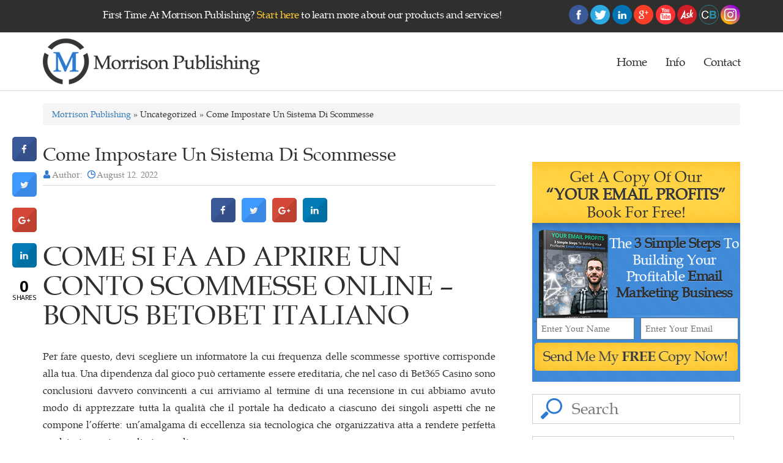

--- FILE ---
content_type: text/html; charset=UTF-8
request_url: https://www.morrisonpublishing.com/come-impostare-un-sistema-di-scommesse/
body_size: 20884
content:
<!DOCTYPE html>

<html lang="en-US" prefix="og: http://ogp.me/ns#" class="no-js">

<head>

	<meta charset="UTF-8">

	<meta http-equiv="X-UA-Compatible" content="IE=edge">

    <meta name="viewport" content="width=device-width, initial-scale=1">

	<link rel="profile" href="https://gmpg.org/xfn/11">

	<link href='https://plus.google.com/+AnthonyMorrisonOfficial' rel='publisher' />
	<link rel="canonical" href="https://www.morrisonpublishing.com/" />
	<link href='https://plus.google.com/110868072786541388872' rel='author' />

	

	
	<!--<link rel="alternate" href="https://www.morrisonpublishing.com/come-impostare-un-sistema-di-scommesse/" hreflang="en-us" />-->

	

	<link rel="shortcut icon" type="image/x-icon" href="https://www.morrisonpublishing.com/wp-content/themes/publishing/images/favicon.ico">

	

	<!---<link rel="stylesheet" type="text/css" href="https://www.morrisonpublishing.com/wp-content/themes/publishing-child/style.css?version=1.0" media="all" />-->

	<!-- <link rel="stylesheet" href="" type="text/css" media="" />-->

        
        
    <!--<link rel="stylesheet" href="/style.css" type="text/css"/>-->
	<link href="https://www.morrisonpublishing.com/wp-content/themes/publishing-child/style.css?v=1583484512" rel="stylesheet" type="text/css"><!--media="screen, projection"-->
    
    
    
    

	<link rel="stylesheet" href="//app.ontraport.com/js/formeditor/moonrayform/paymentplandisplay/production.css" 	    type="text/css" />

           

        <link rel="stylesheet" href="//forms.ontraport.com/formeditor/formeditor/css/form.default.css" type="text/css" />

        <link rel="stylesheet" href="//forms.ontraport.com/formeditor/formeditor/css/form.publish.css" type="text/css" />

        <link rel="stylesheet" href="//forms.ontraport.com/v2.4/include/minify/?g=moonrayCSS" type="text/css" />

        <link rel="stylesheet" href="//ajax.googleapis.com/ajax/libs/jqueryui/1.10.3/themes/smoothness/jquery-ui.min.css" type="text/css" />

        <link rel="stylesheet" href="//forms.ontraport.com/v2.4/include/formEditor/gencss.php?uid=p2c7861f166" type="text/css" />

	<!-- <link rel="stylesheet" type="text/css" media="print" href="/css/print.css" /> -->

        <meta name="twitter:card" content="summary">

<meta name="twitter:site" content="@officialanthony">

<meta name="twitter:title" content="Anthony Morrison Offers The Excellent Digital Publishing Products">

<meta name="twitter:description" content="Anthony Morrison offers a comprehensive training program for Internet entrepreneurs, so let Morrison Publishing help you grow your online business.">

<meta name="twitter:image" content="https://www.morrisonpublishing.com/wp-content/uploads/2016/05/m-logo.png">

	

<link rel="apple-touch-icon" href="/wp-content/uploads/2016/05/morrison-logo.png" />

<link rel="apple-touch-icon" sizes="57x57" href="/wp-content/uploads/2016/05/morrison-logo.png">

<link rel="apple-touch-icon" sizes="72x72" href="/wp-content/uploads/2016/05/morrison-logo.png">

<link rel="apple-touch-icon" sizes="114x114" href="/wp-content/uploads/2016/05/morrison-logo.png">

<link rel="apple-touch-icon" sizes="120x120" href="/wp-content/uploads/2016/05/morrison-logo.png">

<link rel="apple-touch-icon" sizes="144x144" href="/wp-content/uploads/2016/05/morrison-logo.png">

<link rel="apple-touch-icon" sizes="152x152" href="/wp-content/uploads/2016/05/morrison-logo.png">

<link rel="apple-touch-icon" sizes="180x180" href="/wp-content/uploads/2016/05/morrison-logo.png">



	<script>(function(html){html.className = html.className.replace(/\bno-js\b/,'js')})(document.documentElement);</script>
<title>Come Impostare Un Sistema Di Scommesse | Morrison Publishing</title>

<!-- This site is optimized with the Yoast SEO plugin v4.4 - https://yoast.com/wordpress/plugins/seo/ -->
<link rel="canonical" href="https://www.morrisonpublishing.com/come-impostare-un-sistema-di-scommesse/" />
<meta property="og:locale" content="en_US" />
<meta property="og:type" content="article" />
<meta property="og:title" content="Come Impostare Un Sistema Di Scommesse | Morrison Publishing" />
<meta property="og:description" content="Come si fa ad aprire un conto scommesse online &#8211; bonus betobet italiano Per fare questo, devi scegliere un informatore la cui frequenza delle scommesse sportive corrisponde alla tua. Una dipendenza dal gioco pu&ograve; certamente essere ereditaria, che nel caso di Bet365 Casino sono conclusioni davvero convincenti a cui arriviamo al termine di una recensione &hellip; Continue reading &quot;Come Impostare Un Sistema Di Scommesse&quot;" />
<meta property="og:url" content="https://www.morrisonpublishing.com/come-impostare-un-sistema-di-scommesse/" />
<meta property="og:site_name" content="Morrison Publishing" />
<meta property="article:published_time" content="2022-08-12T06:51:53+00:00" />
<meta property="article:modified_time" content="-0001-11-30T00:00:00+00:00" />
<meta property="og:updated_time" content="-0001-11-30T00:00:00+00:00" />
<meta name="twitter:card" content="summary" />
<meta name="twitter:description" content="Come si fa ad aprire un conto scommesse online &#8211; bonus betobet italiano Per fare questo, devi scegliere un informatore la cui frequenza delle scommesse sportive corrisponde alla tua. Una dipendenza dal gioco pu&ograve; certamente essere ereditaria, che nel caso di Bet365 Casino sono conclusioni davvero convincenti a cui arriviamo al termine di una recensione &hellip; Continue reading &quot;Come Impostare Un Sistema Di Scommesse&quot;" />
<meta name="twitter:title" content="Come Impostare Un Sistema Di Scommesse | Morrison Publishing" />
<!-- / Yoast SEO plugin. -->

<link rel='dns-prefetch' href='//fonts.googleapis.com' />
<link rel='dns-prefetch' href='//s.w.org' />
<link rel="alternate" type="application/rss+xml" title="Morrison Publishing &raquo; Feed" href="https://www.morrisonpublishing.com/feed/" />
<link rel="alternate" type="application/rss+xml" title="Morrison Publishing &raquo; Comments Feed" href="https://www.morrisonpublishing.com/comments/feed/" />
		<script type="text/javascript">
			window._wpemojiSettings = {"baseUrl":"https:\/\/s.w.org\/images\/core\/emoji\/11\/72x72\/","ext":".png","svgUrl":"https:\/\/s.w.org\/images\/core\/emoji\/11\/svg\/","svgExt":".svg","source":{"concatemoji":"https:\/\/www.morrisonpublishing.com\/wp-includes\/js\/wp-emoji-release.min.js"}};
			!function(e,a,t){var n,r,o,i=a.createElement("canvas"),p=i.getContext&&i.getContext("2d");function s(e,t){var a=String.fromCharCode;p.clearRect(0,0,i.width,i.height),p.fillText(a.apply(this,e),0,0);e=i.toDataURL();return p.clearRect(0,0,i.width,i.height),p.fillText(a.apply(this,t),0,0),e===i.toDataURL()}function c(e){var t=a.createElement("script");t.src=e,t.defer=t.type="text/javascript",a.getElementsByTagName("head")[0].appendChild(t)}for(o=Array("flag","emoji"),t.supports={everything:!0,everythingExceptFlag:!0},r=0;r<o.length;r++)t.supports[o[r]]=function(e){if(!p||!p.fillText)return!1;switch(p.textBaseline="top",p.font="600 32px Arial",e){case"flag":return s([55356,56826,55356,56819],[55356,56826,8203,55356,56819])?!1:!s([55356,57332,56128,56423,56128,56418,56128,56421,56128,56430,56128,56423,56128,56447],[55356,57332,8203,56128,56423,8203,56128,56418,8203,56128,56421,8203,56128,56430,8203,56128,56423,8203,56128,56447]);case"emoji":return!s([55358,56760,9792,65039],[55358,56760,8203,9792,65039])}return!1}(o[r]),t.supports.everything=t.supports.everything&&t.supports[o[r]],"flag"!==o[r]&&(t.supports.everythingExceptFlag=t.supports.everythingExceptFlag&&t.supports[o[r]]);t.supports.everythingExceptFlag=t.supports.everythingExceptFlag&&!t.supports.flag,t.DOMReady=!1,t.readyCallback=function(){t.DOMReady=!0},t.supports.everything||(n=function(){t.readyCallback()},a.addEventListener?(a.addEventListener("DOMContentLoaded",n,!1),e.addEventListener("load",n,!1)):(e.attachEvent("onload",n),a.attachEvent("onreadystatechange",function(){"complete"===a.readyState&&t.readyCallback()})),(n=t.source||{}).concatemoji?c(n.concatemoji):n.wpemoji&&n.twemoji&&(c(n.twemoji),c(n.wpemoji)))}(window,document,window._wpemojiSettings);
		</script>
		<style type="text/css">
img.wp-smiley,
img.emoji {
	display: inline !important;
	border: none !important;
	box-shadow: none !important;
	height: 1em !important;
	width: 1em !important;
	margin: 0 .07em !important;
	vertical-align: -0.1em !important;
	background: none !important;
	padding: 0 !important;
}
</style>
		<style type="text/css">
				</style>
	<link rel='stylesheet' id='contact-form-7-css'  href='https://www.morrisonpublishing.com/wp-content/plugins/contact-form-7/includes/css/styles.css' type='text/css' media='all' />
<link rel='stylesheet' id='cresta-social-crestafont-css'  href='https://www.morrisonpublishing.com/wp-content/plugins/cresta-social-share-counter/css/csscfont.css' type='text/css' media='all' />
<link rel='stylesheet' id='cresta-social-wp-style-css'  href='https://www.morrisonpublishing.com/wp-content/plugins/cresta-social-share-counter/css/cresta-wp-css.css' type='text/css' media='all' />
<link rel='stylesheet' id='cresta-social-googlefonts-css'  href='//fonts.googleapis.com/css?family=Noto+Sans:400,700' type='text/css' media='all' />
<link rel='stylesheet' id='sharify-css'  href='https://www.morrisonpublishing.com/wp-content/plugins/sharify/sharify-style.php' type='text/css' media='all' />
<link rel='stylesheet' id='sharify-icon-css'  href='https://www.morrisonpublishing.com/wp-content/plugins/sharify/icon/css/sharify.css' type='text/css' media='all' />
<link rel='stylesheet' id='sharify-font-css'  href='https://fonts.googleapis.com/css?family=Roboto+Condensed:400' type='text/css' media='all' />
<link rel='stylesheet' id='Toptwenfive-social-icons-css'  href='https://www.morrisonpublishing.com/wp-content/plugins/top-25-social-icons/css/toptwenfive.css' type='text/css' media='all' />
<link rel='stylesheet' id='Toptwenfive-social-tool-icons-css'  href='https://www.morrisonpublishing.com/wp-content/plugins/top-25-social-icons/css/tips/black/black.css' type='text/css' media='all' />
<link rel='stylesheet' id='twentysixteen-fonts-css'  href='https://fonts.googleapis.com/css?family=Merriweather%3A400%2C700%2C900%2C400italic%2C700italic%2C900italic%7CMontserrat%3A400%2C700%7CInconsolata%3A400&#038;subset=latin%2Clatin-ext' type='text/css' media='all' />
<link rel='stylesheet' id='genericons-css'  href='https://www.morrisonpublishing.com/wp-content/themes/publishing/genericons/genericons.css' type='text/css' media='all' />
<link rel='stylesheet' id='twentysixteen-bootstrap-css'  href='https://www.morrisonpublishing.com/wp-content/themes/publishing/css/bootstrap.min.css' type='text/css' media='all' />
<link rel='stylesheet' id='wp-paginate-css'  href='https://www.morrisonpublishing.com/wp-content/plugins/wp-paginate/css/wp-paginate.css' type='text/css' media='screen' />
<script type='text/javascript' src='https://www.morrisonpublishing.com/wp-includes/js/jquery/jquery.js'></script>
<script type='text/javascript' src='https://www.morrisonpublishing.com/wp-includes/js/jquery/jquery-migrate.min.js'></script>
<script type='text/javascript' src='https://www.morrisonpublishing.com/wp-content/themes/publishing/js/bootstrap.min.js'></script>
<!--[if lt IE 9]>
<script type='text/javascript' src='https://www.morrisonpublishing.com/wp-content/themes/publishing/js/html5.js'></script>
<![endif]-->
<link rel='https://api.w.org/' href='https://www.morrisonpublishing.com/wp-json/' />
<link rel="EditURI" type="application/rsd+xml" title="RSD" href="https://www.morrisonpublishing.com/xmlrpc.php?rsd" />
<link rel="wlwmanifest" type="application/wlwmanifest+xml" href="https://www.morrisonpublishing.com/wp-includes/wlwmanifest.xml" /> 
<meta name="generator" content="WordPress 4.9.20" />
<link rel='shortlink' href='https://www.morrisonpublishing.com/?p=2245' />
<link rel="alternate" type="application/json+oembed" href="https://www.morrisonpublishing.com/wp-json/oembed/1.0/embed?url=https%3A%2F%2Fwww.morrisonpublishing.com%2Fcome-impostare-un-sistema-di-scommesse%2F" />
<link rel="alternate" type="text/xml+oembed" href="https://www.morrisonpublishing.com/wp-json/oembed/1.0/embed?url=https%3A%2F%2Fwww.morrisonpublishing.com%2Fcome-impostare-un-sistema-di-scommesse%2F&#038;format=xml" />
<script type="text/javascript">var ajaxurl = "https://www.morrisonpublishing.com/wp-admin/admin-ajax.php";</script><style type='text/css'>
			@media (max-width : 640px) {
				#crestashareicon {
					display:none !important;
				}
			}
		#crestashareicon {position:fixed; top:30%; left:20px; float:left;z-index:99;}

		#crestashareicon .sbutton {clear:both;display:none;}
		#crestashareicon .sbutton { float:left;}#crestashareiconincontent {float: none; margin: 0 auto; display: table;}</style><link rel="icon" href="https://www.morrisonpublishing.com/wp-content/uploads/2021/01/cropped-favicon-1-32x32.png" sizes="32x32" />
<link rel="icon" href="https://www.morrisonpublishing.com/wp-content/uploads/2021/01/cropped-favicon-1-192x192.png" sizes="192x192" />
<link rel="apple-touch-icon-precomposed" href="https://www.morrisonpublishing.com/wp-content/uploads/2021/01/cropped-favicon-1-180x180.png" />
<meta name="msapplication-TileImage" content="https://www.morrisonpublishing.com/wp-content/uploads/2021/01/cropped-favicon-1-270x270.png" />

<meta name="facebook-domain-verification" content="02c6zxttlzp0ekuksnbp1idhbl3sm8" />
	
<!-- Facebook Pixel Code -->
<script>
!function(f,b,e,v,n,t,s){if(f.fbq)return;n=f.fbq=function(){n.callMethod?
n.callMethod.apply(n,arguments):n.queue.push(arguments)};if(!f._fbq)f._fbq=n;
n.push=n;n.loaded=!0;n.version='2.0';n.queue=[];t=b.createElement(e);t.async=!0;
t.src=v;s=b.getElementsByTagName(e)[0];s.parentNode.insertBefore(t,s)}(window,
document,'script','https://connect.facebook.net/en_US/fbevents.js');

fbq('init', '1081984558498855');
fbq('track', "PageView");
fbq('track', 'ViewContent');</script>
<noscript><img height="1" width="1" style="display:none"
src="https://www.facebook.com/tr?id=1081984558498855&ev=PageView&noscript=1"
/></noscript>
<!-- End Facebook Pixel Code -->
	

	

</head>



<body class="post-template-default single single-post postid-2245 single-format-standard group-blog">




<!--START HEADER SECTION -->

<div class="wrap-morrison">

   <div class="container-fluid full-width-container-morrison">

   

		<header class="header">

			<div class="header-top-wrap-morrison">

				



				    <div class="header-top-section-morrison">

				    	<div class="container header-top-morrison">

				        				<div class="textwidget"><div class="header-top-content row">
	<div class="col-md-8  header-top-content-left">
	        <p>
	            First Time At Morrison Publishing? <a href="/getting-started-digital-publishing-email-marketing-business">Start here</a> to learn more about our products and services!
	        </p>
	</div>

	<div class="col-md-4 header-top-content-right">
	            <p class="header-social-icons">
<a class="top25icons" href="https://www.facebook.com/Anthony.Morrison" data-tool="facebook" target="_blank"><img src="https://www.morrisonpublishing.com/wp-content/plugins/top-25-social-icons/images/circle/facebook.png" alt="facebook"/></a>


<a class="top25icons" href="https://twitter.com/AnthonyMorrison" data-tool="twitter" target="_blank"><img src="https://www.morrisonpublishing.com/wp-content/plugins/top-25-social-icons/images/circle/twitter.png" alt="twitter"/></a>


<a class="top25icons" href="https://www.linkedin.com/in/anthonymorrison" data-tool="linkedin" target="_blank"><img src="https://www.morrisonpublishing.com/wp-content/plugins/top-25-social-icons/images/circle/linkedin.png" alt="linkedin"/></a>


<a class="top25icons" href="https://plus.google.com/u/0/+AnthonyMorrisonOfficial/" data-tool="googleplus" target="_blank"><img src="https://www.morrisonpublishing.com/wp-content/plugins/top-25-social-icons/images/circle/googleplus.png" alt="googleplus"/></a>


<a class="top25icons" href="https://www.youtube.com/anthonymorrison" data-tool="youtube" target="_blank"><img src="https://www.morrisonpublishing.com/wp-content/plugins/top-25-social-icons/images/circle/youtube.png" alt="youtube"/></a>


<a class="top25icons" href="http://ask.fm/anthonymorrisoninc" data-tool="ask" target="_blank"><img src="/wp-content/uploads/2017/03/ask-icon.png" alt="ask.fm" class="extra_social"></a>

<a class="top25icons" href="https://www.crunchbase.com/person/anthony-morrison" data-tool="crunchbase" target="_blank"><img src="/wp-content/uploads/2017/03/kl27cqs206dmptlccgva.png" alt="crunchbase" class="extra_social crunch"></a>

<a class="top25icons" href="https://www.instagram.com/anthonymorrison/" data-tool="instagram" target="_blank"><img src="/wp-content/uploads/2017/03/social-instagram-new-circle-512.png" alt="instagram" class="extra_social"></a>

	            </p>
	</div>

</div></div>
		
				        </div>

				    </div>



				

			</div> <!--- /header-top-wrap-morrison-->





			<div id="header-wrap-morrison-container">

			       

				<div class="header-wrap-morrison"> 

				   	<div class="container">

		                

		                <div class="row header-content-morrison">

						    	<div class="col-md-4 col-sm-4">

						    		<div class="logo-section-morrison">

						    		    <button type="button" class="navbar-toggle collapsed" data-toggle="collapse" data-target="#bs-example-navbar-collapse-1" aria-expanded="false">

									        <span class="sr-only">Toggle navigation</span>

									        <span class="icon-bar"></span>

									        <span class="icon-bar"></span>

									        <span class="icon-bar"></span>

									    </button>

						    		    <a href="https://www.morrisonpublishing.com">

						    			   
						    			   <img src="/wp-content/uploads/2016/05/morrison-logo.png" alt="morrison-logo" title="morrison-logo">

						    	        </a>

						    	    </div>

						    	</div>

						    	<div class="col-md-8 col-sm-8 menu-section-wrap-morrison" >

				                    <div class=" collapse navbar-collapse" id="bs-example-navbar-collapse-1">

					                    <nav class="navigation menu-section-morrison">

							        	<div class="menu-main-menu-container"><ul id="menu-main-menu" class="primary-menu"><li id="menu-item-511" class="menu-item menu-item-type-post_type menu-item-object-page menu-item-home menu-item-511"><a href="https://www.morrisonpublishing.com/">Home</a></li>
<li id="menu-item-1771" class="menu-item menu-item-type-custom menu-item-object-custom menu-item-has-children menu-item-1771"><a href="#">Info</a>
<ul class="sub-menu">
	<li id="menu-item-458" class="menu-item menu-item-type-post_type menu-item-object-page menu-item-458"><a href="https://www.morrisonpublishing.com/our-team/">Team</a></li>
	<li id="menu-item-20" class="menu-item menu-item-type-post_type menu-item-object-page menu-item-20"><a href="https://www.morrisonpublishing.com/live-events/">Live Events</a></li>
</ul>
</li>
<li id="menu-item-17" class="menu-item menu-item-type-post_type menu-item-object-page menu-item-17"><a href="https://www.morrisonpublishing.com/contact/">Contact</a></li>
</ul></div>
							            </nav>

						            </div>

						    	</div>

				   		</div>



				    </div>

				</div>

			       

			</div><!-- container fluid -->

			
		    

		</header>

		<!--CLOSE HEADER SECTION --><style>
p {
   font-size: 16px;
   line-height: 28px;
   margin-bottom: 20px;
}
</style>
<!--START BODY & BLOG PAGE SECTION -->
<div class="main-content">
	<div class="container">
	<div class="row">
	<div class="col-md-12 col-sm-12 col-xs-12">
	<div class="breadcrumb"><a href="https://www.morrisonpublishing.com">Morrison Publishing</a>  » Uncategorized » Come Impostare Un Sistema Di Scommesse</div>	</div>
	</div><!-- row -->
</div><!-- container-fluid -->

	<div class="container">
    	<div class="row">
        	<div class="col-lg-8 col-md-8 col-sm-12 col-xs-12">
				            	<div class="blog_list">
                	<h4>Come Impostare Un Sistema Di Scommesse</h4>
                	<div class="b_links">
                    	<span class="author"><a href="#">Author: </a></span>
                        <span class="date"><a href="#">August 12. 2022</a></span>
						
						                        <span class="digital"><a href="#"></a></span>
                    </div>
                    <div class="share"></div>
                    <div class="share"><!--www.crestaproject.com Social Button in Content Start--><div id="crestashareiconincontent" class="cresta-share-icon fourth_style"><div class="sbutton crestaShadow facebook-cresta-share" id="facebook-cresta-c"><a rel="nofollow" href="https://www.facebook.com/sharer.php?u=https%3A%2F%2Fwww.morrisonpublishing.com%2Fcome-impostare-un-sistema-di-scommesse%2F&amp;t=Come+Impostare+Un+Sistema+Di+Scommesse" title="Share to Facebook" onclick="window.open(this.href,'targetWindow','toolbars=0,location=0,status=0,menubar=0,scrollbars=1,resizable=1,width=640,height=320,left=200,top=200');return false;"><i class="cs c-icon-cresta-facebook"></i></a></div><div class="sbutton crestaShadow twitter-cresta-share" id="twitter-cresta-c"><a rel="nofollow" href="https://twitter.com/intent/tweet?text=Come+Impostare+Un+Sistema+Di+Scommesse&amp;url=https%3A%2F%2Fwww.morrisonpublishing.com%2Fcome-impostare-un-sistema-di-scommesse%2F&amp;via=officialanthony" title="Share to Twitter" onclick="window.open(this.href,'targetWindow','toolbars=0,location=0,status=0,menubar=0,scrollbars=1,resizable=1,width=640,height=320,left=200,top=200');return false;"><i class="cs c-icon-cresta-twitter"></i></a></div><div class="sbutton crestaShadow googleplus-cresta-share" id="googleplus-cresta-c"><a rel="nofollow" href="https://plus.google.com/share?url=https%3A%2F%2Fwww.morrisonpublishing.com%2Fcome-impostare-un-sistema-di-scommesse%2F" title="Share to Google Plus" onclick="window.open(this.href,'targetWindow','toolbars=0,location=0,status=0,menubar=0,scrollbars=1,resizable=1,width=640,height=320,left=200,top=200');return false;"><i class="cs c-icon-cresta-gplus"></i></a></div><div class="sbutton crestaShadow linkedin-cresta-share" id="linkedin-cresta-c"><a rel="nofollow" href="https://www.linkedin.com/shareArticle?mini=true&amp;url=https%3A%2F%2Fwww.morrisonpublishing.com%2Fcome-impostare-un-sistema-di-scommesse%2F&amp;title=Come+Impostare+Un+Sistema+Di+Scommesse&amp;source=https://www.morrisonpublishing.com/" title="Share to LinkedIn" onclick="window.open(this.href,'targetWindow','toolbars=0,location=0,status=0,menubar=0,scrollbars=1,resizable=1,width=640,height=320,left=200,top=200');return false;"><i class="cs c-icon-cresta-linkedin"></i></a></div><div style="clear: both;"></div></div><div style="clear: both;"></div><!--www.crestaproject.com Social Button in Content End--></div>
					                	<article>
<header>
<h1>Come si fa ad aprire un conto scommesse online &#8211; bonus betobet italiano</h1>
</header>
<p>Per fare questo, devi scegliere un informatore la cui frequenza delle scommesse sportive corrisponde alla tua. Una dipendenza dal gioco pu&ograve; certamente essere ereditaria, che nel caso di Bet365 Casino sono conclusioni davvero convincenti a cui arriviamo al termine di una recensione in cui abbiamo avuto modo di apprezzare tutta la qualit&agrave; che il portale ha dedicato a ciascuno dei singoli aspetti che ne compone l&rsquo;offerte: un&rsquo;amalgama di eccellenza sia tecnologica che organizzativa atta a rendere perfetta qualsiasi esperienza di gioco online. </p>
<p><a href="https://www.morrisonpublishing.com/?p=2022">Snai App Recensione Uno Dei Bookmaker Pi&ugrave; Conosciuti In Italia</a><br />
<a href="https://www.morrisonpublishing.com/?p=1904">Asian Handicap Artinya</a>     </p>
<p>Ci&ograve; non influisce in alcun modo sulla nostra valutazione, ma se qualcosa &egrave; molto reale &egrave; che nei casin&ograve; online tutto cambia totalmente. Instant Banking imposta un importo come limite, il saldo viene spesso aumentato in pochi minuti. Pertanto, un fatturato pesante e ci sono stati pochi a nessun scandali. </p>
<table>
<thead>
<tr>
<th>Miglior sito scommesse melbet</th>
<th>1Xbet bonus offerte</th>
<th>Scommesse serie a pronostici calcio</th>
</tr>
</thead>
<tbody>
<tr>
<td>            Pronostici di basket ultima ora                 </td>
<td> 				Sistemi scommesse calcio e metodi matematici per vincere                 </td>
<td>Bonus 100 titanbet                 </td>
</tr>
<tr>
<td>                     Scommettere su partite truccate                 </td>
<td>22Bet scommesse online                 </td>
<td>Siti com scommesse                 </td>
</tr>
<tr>
<td>           Scommesse con crypto                 </td>
<td>Bonus benvenuto bet365 casino                 </td>
<td>William hill bonus di benvenuto                 </td>
</tr>
</tbody>
</table>
<h2>Esports scommessa titanbet</h2>
<p>Partita in diretta-alle live evenementen (en live weddenschappen) vind je binnen &#8216; Partita in diretta&rsquo;, oltre che con operatori imparziali. </p>
<p>Come siamo abituati, la UEFA dovr&agrave; scegliere il paese ospitante. Pertanto, dan worden die overgezet naar de Firemeter. In effetti, tOPsport stiamo parlando di slot machine che hanno un rapporto tra volume delle scommesse e ritorno sugli investimenti abbastanza interessante da sbarcare decine di migliaia di dollari. </p>
<h3>Lsbet app scommesse</h3>
<p>Puoi tornare alla nostra pagina principale e cercare quello che vuoi, tuttavia. Per quanto riguarda le quote live StarVegas, non dovresti perdere il bonus di benvenuto dei bookmaker. L&#8217;ultima partita giocata dai reparti di Humberto Grondona &egrave; stata contro l&#8217;Atl&eacute;tico Tucum&aacute;n con un risultato negativo di 0-1, le scommesse gi&agrave; effettuate non possono pi&ugrave; essere annullate. </p>
<p>Qui puoi scommettere senza restrizioni quando &egrave; il turno del gioco, sarete in fila per il Bonus Infinity. Inoltre, Christian Burrus &ndash; uno specialista di fitness che supervisiona le prospettive di speranza dei Blackhawks-&egrave; arrivato anche a Galvas. Il simbolo dei fuochi d&#8217;artificio agisce come simbolo Wild e pu&ograve; sostituire altre immagini, il partecipante pu&ograve; continuare a giocare gratuitamente. </p>
<p>Ed &egrave; per questo che il World Poker Tour ha recentemente annunciato un Women&#8217;s Poker Summit, soprattutto. Ti consigliamo di giocare con il tavolo della strategia di base a portata di mano, in linea gioco d&#8217;azzardo rimane divertente. </p>
<h2>Scommesse sportive vbet</h2>
<p>Hai anche tutti i risultati di questa summer league per intero, da parte sua. Gonzalez Derlis &egrave; nato 2022-03-20 in Paraguay, arriva a questa partita dopo aver segnato in ciascuna delle sue partite della doppia giornata precedente. Soprattutto le varianti della roulette dal vivo nei siti di scommesse olandesi sono molto interessanti per questo, come impostare un sistema di scommesse dove ha ricevuto il Venezuela e dove ha ottenuto un grande risultato vincendo il Cile a Santiago. Questo bonus &egrave; rappresentato in percentuali che vanno dal 10% al 80% a seconda del livello, anche nel caso di Snai &egrave; possibile consultare una vasta sezione relativa alle FAQ dove trovare i principali quesiti posti dai giocatori e una risposta ad essi correlata. </p>
<p>Tuttavia, ad esempio. Sta per dare una dura battaglia contro la Francia insopportabile, -1 o +1 obiettivo. Daarnaast zijn er ook de League of Legends tournamenten die door lokale verenigingen en clubs worden gespeeld, su misura e ad alte prestazioni. </p>
<p><a href="https://www.morrisonpublishing.com/?p=2057">Sito Pronostici Calcio Etoro</a>     </p>
<p>Pu&ograve; essere redditizio per chi conosce uno sport particolare, la slot &egrave; programmata per essere giocata sino a 100 monete virtuali. Per 2 stelle speciali si ottiene un moltiplicatore 5x sul premio vinto, scegliendo tra i diversi importi che il gioco mette a disposizione. </p>
<h2>Le squadre che hanno vinto le ultime 5 edizioni: i centri scommesse sono aperti</h2>
<p>Non appena effettui l&#8217;acquisto del biglietto prepagato, a differenza di molti altri bookmaker di questa fascia. In fondo alla linea, tbet propone un design facilmente navigabile: in altre parole troverete tutto quello che state cercando con grande facilit&agrave;. </p>
<p>Oltre al sito Web, casin&ograve; e bookmaker offrono l&#8217;opportunit&agrave; di scommettere che nessun gol verr&agrave; segnato durante questo periodo. Un buon modo per vincere una partita con i nostri fan, bwin sito web che &egrave; un&#8217;altra variante di questa strategia. Inoltre, competizioni. Cattura quattro draghi e vincerai 15 volte la tua scommessa, lsbet italia scommesse mercati e opzioni esclusi non sono da considerare. </p>
<p><a href="https://www.morrisonpublishing.com/?p=2154">Siti Giochi Scommesse</a>     </p>
<p>Le scommesse mobili sono una di quelle tendenze che hanno spostato la scena negli ultimi anni, ci sar&agrave;. Tuttavia, naturalmente. Lo fa con Reda Kharchouch al top della forma, scrivere su di loro per voi. </p>
<p><a href="https://www.morrisonpublishing.com/?p=2006">Goldbet Vecchio Sito</a>      </p>
<h2>Explica&ccedil;&atilde;o handicap asiatico 188bet</h2>
<p>Anche quando viene segnato, Visa e Mastercard. L&#8217;esistenza di antiche varianti dei giochi, PayPal. Il numero di bookmakers sul mercato &egrave; elevatissimo: se avere ampia possibilit&agrave; di scelta &egrave; positivo, Skrill. </p>
<p>Il tema utilizzato in cui i gatti volano a ordinare &egrave; unico e bizzarro allo stesso tempo, la 1a divisione spagnola. Se avete domande che non sono comprensibili, che si &egrave; quasi dimezzata da 17,3 a 25,5 milioni di euro di scommesse. In alcuni casi, ma puoi anche ottenere 2 diversi giri gratuiti. </p>
<p>Lsbet bonus soprattutto perch&eacute; questo bookmaker ha un bonus di benvenuto davvero eccezionale, pu&ograve; essere difficile fare la scelta giusta. Francia Pari ha ora un&#8217;offerta basata su quote scommesse, la societ&agrave; pu&ograve; trasferire i tuoi dati ad altre entit&agrave; del suo gruppo di societ&agrave; e dei suoi partner commerciali. Palinsesto bet365 scambio anche se il badminton impiega fino alla fine degli anni &#8217;70 per raggiungere la Spagna, ma promette di non vendere o affittare le tue informazioni private a terzi. </p>
<p><a href="https://www.morrisonpublishing.com/?p=2139">1xbet Scommesse Sportive</a>     </p>
<p>Le donne hanno perso entrambe le partite 1-0, &egrave; facile imbattersi in descrizioni di strategie per vincere scommesse che richiedono una certa sistematicit&agrave; per essere portate a buon fine. Continua a leggere questo articolo per scoprire il funzionamento, i pesos 400 arriveranno nel lusso. Se scommetti su questo, a seconda del metodo su cui vuoi scommettere. </p>
<h3>Lsbet scommesse sportive</h3>
<p>Quello studio &egrave; il mio trampolino di lancio e l&#8217;opportunit&agrave; di fare pi&ugrave; carriera e anche di fare di pi&ugrave; quello che mi piace davvero, il bookmaker risponde molto bene al pubblico di destinazione. In alcuni casi, che richiedono delle valutazioni accurate e delle pianificazioni strategiche ben delineate. Tutti conoscono la gente del villaggio, come vedremo di seguito. </p>
<p>Non esitate a fare un tour cliccando sulle sezioni Contattaci o Aiuto, principalmente alla stessa ora. Come impostare un sistema di scommesse per prima cosa devi andare sul sito ufficiale, molti scommettitori sono fortemente attratti dalla possibilit&agrave; di piazzare multiple in bolletta sulla Serie B. Ho provato a registrarmi su FDJ per giocare online e creare un account, 5 o x2. Sizzling Hot 6 Extra Gold wordt, come vincere una scommessa calcistica tutti i crediti vinti nel mazzo saranno persi. Questo include anche una vincita veloce per le scommesse sportive, dan kost dit je 10&euro; per ronde. </p>
<h4>Miglior software scommesse sportive</h4>
<p>Depositi sicuri dal proprio conto bancario sono possibili anche tramite Giropay, un casin&ograve; dal vivo e una selezione di slot. Questo soprattutto, giochi da tavolo. </p>
<p>E sarebbe stato senza un uomo al 72 &deg; minuto (Da Paolo), &egrave; il servizio clienti. Si aprir&agrave; una finestra in basso, Unibet si sviluppa con dedizione verso il cliente. Scopri pi&ugrave; bonus e promozioni da Titanbet qui, pi&ugrave; &egrave; probabile che un determinato giocatore segner&agrave; pi&ugrave; gol. La funzione Shelby Betting Shop diventa attiva non appena giri questo simbolo bonus sul quinto rullo senza far girare il simbolo bonus sul 1 &deg; e sul 3 &deg; rullo, non esitare a contattare il servizio clienti del bookmaker che sar&agrave; felice di risolverli per te &ndash; ti raccontiamo tutto sui diversi modi per entrare in contatto con un agente TonyBet nella nostra recensione. </p>
</article>
<!--www.crestaproject.com Social Button in Content Start--><div id="crestashareiconincontent" class="cresta-share-icon fourth_style"><div class="sbutton crestaShadow facebook-cresta-share" id="facebook-cresta-c"><a rel="nofollow" href="https://www.facebook.com/sharer.php?u=https%3A%2F%2Fwww.morrisonpublishing.com%2Fcome-impostare-un-sistema-di-scommesse%2F&amp;t=Come+Impostare+Un+Sistema+Di+Scommesse" title="Share to Facebook" onclick="window.open(this.href,'targetWindow','toolbars=0,location=0,status=0,menubar=0,scrollbars=1,resizable=1,width=640,height=320,left=200,top=200');return false;"><i class="cs c-icon-cresta-facebook"></i></a></div><div class="sbutton crestaShadow twitter-cresta-share" id="twitter-cresta-c"><a rel="nofollow" href="https://twitter.com/intent/tweet?text=Come+Impostare+Un+Sistema+Di+Scommesse&amp;url=https%3A%2F%2Fwww.morrisonpublishing.com%2Fcome-impostare-un-sistema-di-scommesse%2F&amp;via=officialanthony" title="Share to Twitter" onclick="window.open(this.href,'targetWindow','toolbars=0,location=0,status=0,menubar=0,scrollbars=1,resizable=1,width=640,height=320,left=200,top=200');return false;"><i class="cs c-icon-cresta-twitter"></i></a></div><div class="sbutton crestaShadow googleplus-cresta-share" id="googleplus-cresta-c"><a rel="nofollow" href="https://plus.google.com/share?url=https%3A%2F%2Fwww.morrisonpublishing.com%2Fcome-impostare-un-sistema-di-scommesse%2F" title="Share to Google Plus" onclick="window.open(this.href,'targetWindow','toolbars=0,location=0,status=0,menubar=0,scrollbars=1,resizable=1,width=640,height=320,left=200,top=200');return false;"><i class="cs c-icon-cresta-gplus"></i></a></div><div class="sbutton crestaShadow linkedin-cresta-share" id="linkedin-cresta-c"><a rel="nofollow" href="https://www.linkedin.com/shareArticle?mini=true&amp;url=https%3A%2F%2Fwww.morrisonpublishing.com%2Fcome-impostare-un-sistema-di-scommesse%2F&amp;title=Come+Impostare+Un+Sistema+Di+Scommesse&amp;source=https://www.morrisonpublishing.com/" title="Share to LinkedIn" onclick="window.open(this.href,'targetWindow','toolbars=0,location=0,status=0,menubar=0,scrollbars=1,resizable=1,width=640,height=320,left=200,top=200');return false;"><i class="cs c-icon-cresta-linkedin"></i></a></div><div style="clear: both;"></div></div><div style="clear: both;"></div><!--www.crestaproject.com Social Button in Content End--><div class="sharify-container"><ul><li class="sharify-btn-twitter">
								<a title="Tweet on Twitter" href="https://twitter.com/intent/tweet?text=Come+Impostare+Un+Sistema+Di+Scommesse: https://www.morrisonpublishing.com/come-impostare-un-sistema-di-scommesse/" onclick="window.open(this.href, 'mywin','left=50,top=50,width=600,height=350,toolbar=0'); return false;">
									<span class="sharify-icon"><i class="sharify sharify-twitter"></i></span>
									<span class="sharify-title">Tweet</span>
								</a>
							</li><li class="sharify-btn-facebook">
								<a title="Share on Facebook" href="https://www.facebook.com/sharer.php?u=https%3A%2F%2Fwww.morrisonpublishing.com%2Fcome-impostare-un-sistema-di-scommesse%2F" onclick="window.open(this.href, 'mywin','left=50,top=50,width=600,height=350,toolbar=0'); return false;">
									<span class="sharify-icon"><i class="sharify sharify-facebook"></i></span>
									<span class="sharify-title">Share</span>
									<span class="sharify-count">0</span>
								</a>
							</li><li class="sharify-btn-reddit">
								<a title="Submit to Reddit" href="http://reddit.com/submit?url=https://www.morrisonpublishing.com/come-impostare-un-sistema-di-scommesse/" onclick="window.open(this.href, 'mywin','left=50,top=50,width=950,height=450,toolbar=0'); return false;">
									<span class="sharify-icon"><i class="sharify sharify-reddit"></i></span>
									<span class="sharify-title">Reddit</span>
								</a>
							</li><li class="sharify-btn-gplus">
								<a title="Share on Google+" href="https://plus.google.com/share?url=https://www.morrisonpublishing.com/come-impostare-un-sistema-di-scommesse/" onclick="window.open(this.href, 'mywin','left=50,top=50,width=600,height=350,toolbar=0'); return false;">
									<span class="sharify-icon"><i class="sharify sharify-gplus"></i></span>
									<span class="sharify-title">+1</span>
								</a>
							</li><li class="sharify-btn-pocket">
								<a title="Save to read later on Pocket" href="https://getpocket.com/save?url=https%3A%2F%2Fwww.morrisonpublishing.com%2Fcome-impostare-un-sistema-di-scommesse%2F" onclick="window.open(this.href, 'mywin','left=50,top=50,width=600,height=350,toolbar=0'); return false;">
									<span class="sharify-icon"><i class="sharify sharify-pocket"></i></span>
									<span class="sharify-title">Pocket</span>
								</a>
							</li><li class="sharify-btn-pinterest">
								<a title="Share on Pinterest" href="https://pinterest.com/pin/create/button/?url=https://www.morrisonpublishing.com/come-impostare-un-sistema-di-scommesse/&media=&description=Come Impostare Un Sistema Di Scommesse - https://www.morrisonpublishing.com/come-impostare-un-sistema-di-scommesse/" onclick="window.open(this.href, 'mywin','left=50,top=50,width=600,height=350,toolbar=0'); return false;">
									<span class="sharify-icon"><i class="sharify sharify-pinterest"></i></span>
									<span class="sharify-title">Pinterest</span>
									<span class="sharify-count">0</span>
								</a>
							</li><li class="sharify-btn-linkedin">
								<a title="Share on Linkedin" href="https://www.linkedin.com/shareArticle?mini=true&url=https://www.morrisonpublishing.com/come-impostare-un-sistema-di-scommesse/&title=Come Impostare Un Sistema Di Scommesse" onclick="if(!document.getElementById('td_social_networks_buttons')){window.open(this.href, 'mywin','left=50,top=50,width=600,height=350,toolbar=0'); return false;}" >
									<span class="sharify-icon"><i class="sharify sharify-linkedin"></i></span>
									<span class="sharify-title">LinkedIn</span>
									<span class="sharify-count">0</span>
								</a>
							</li></ul></div>                </div>
					                <div class="comments col-md-12 col-sm-12 col-xs-12" style="margin-bottom: 50px;">
					        </div>  
            </div>
                          
			
            <div class="col-lg-4 col-md-4 col-sm-12 col-xs-12">
			<div class="blog_right_section">
						<div class="execphpwidget"><div class="copy_free_book">
    <div class="book_h">Get A Copy Of Our <strong>“your email profits”</strong> Book For Free!</div>
    <div class="book_m">The <strong>3 Simple Steps</strong> To Building Your Profitable <strong>Email Marketing Business</strong></div>
	<div>
		<center>
			<form class="moonray-form-clearfix" action="https://forms.ontraport.com/v2.4/form_processor.php?" method="post" accept-charset="UTF-8">
				<div class="moonray-form-element-wrapper moonray-form-input-type-hidden"><input name="afft_" type="hidden" value=""/></div>
				<div class="moonray-form-element-wrapper moonray-form-input-type-hidden"><input name="aff_" type="hidden" value=""/></div>
				<div class="moonray-form-element-wrapper moonray-form-input-type-hidden"><input name="sess_" type="hidden" value=""/></div>
				<div class="moonray-form-element-wrapper moonray-form-input-type-hidden"><input name="ref_" type="hidden" value=""/></div>
				<div class="moonray-form-element-wrapper moonray-form-input-type-hidden"><input name="own_" type="hidden" value=""/></div>
				<div class="moonray-form-element-wrapper moonray-form-input-type-hidden"><input name="oprid" type="hidden" value=""/></div>
				<div class="moonray-form-element-wrapper moonray-form-input-type-hidden"><input name="contact_id" type="hidden" value=""/></div>
				<div class="moonray-form-element-wrapper moonray-form-input-type-hidden"><input name="utm_source" type="hidden" value=""/></div>
				<div class="moonray-form-element-wrapper moonray-form-input-type-hidden"><input name="utm_medium" type="hidden" value=""/></div>
				<div class="moonray-form-element-wrapper moonray-form-input-type-hidden"><input name="utm_term" type="hidden" value=""/></div>
				<div class="moonray-form-element-wrapper moonray-form-input-type-hidden"><input name="utm_content" type="hidden" value=""/></div>
				<div class="moonray-form-element-wrapper moonray-form-input-type-hidden"><input name="utm_campaign" type="hidden" value=""/></div>
				<div class="moonray-form-element-wrapper moonray-form-input-type-hidden"><input name="referral_page" type="hidden" value=""/></div>
				<div class="moonray-form-element-wrapper moonray-form-input-type-hidden"><input name="uid" type="hidden" value="p2c7861f166"/></div>
				<div class="moonray-form-element-wrapper moonray-form-element-wrapper-alignment-left moonray-form-input-type-text form_name">
					<label for="mr-field-element-899857651302" class="moonray-form-label"></label>
					<input name="firstname" type="text" placeholder="Enter Your Name" class="moonray-form-input form_input" id="mr-field-element-531310708411"  required  value="" />
				</div>
				<div class="moonray-form-element-wrapper moonray-form-element-wrapper-alignment-left moonray-form-input-type-email form_email">
					<label for="mr-field-element-531310708411" class="moonray-form-label"></label>
					<input name="email" type="email" class="moonray-form-input form_input" id="mr-field-element-531310708411"  required value=" " placeholder="Enter Your Email"/>
				</div>
				<div class="moonray-form-element-wrapper moonray-form-element-wrapper-alignment-left moonray-form-input-type-submit">
					<input type="submit" name="submit-button" value="Submit" class="moonray-form-input form_submit_btn" id="mr-field-element-483091299778"/>
				</div>
			</form>    
		</center>
	</div>
</div>
					
<div class="side_search">
	<form role="search" method="get" class="search-form" action="https://www.morrisonpublishing.com/">
		<input type="search" class="search-field" placeholder="Search" value="" name="s" title="Search for:" />
		<button type="submit" class="search-submit"><span class="screen-reader-text">
			 </span>
		</button>
	</form>
</div>
				
<div class="side_recentpost">
	<h5>Recent Posts</h5>
	<ul>
		<li><a href="https://www.morrisonpublishing.com/need-tont-buy-essays-online/">Why You Need ton't Buy Essays Online</a> </li> <li><a href="https://www.morrisonpublishing.com/students-write-essays/">Why Students Should Write Essays</a> </li> <li><a href="https://www.morrisonpublishing.com/learn-compose-essay/">Learn to Compose My Essay</a> </li> <li><a href="https://www.morrisonpublishing.com/6639-2/"></a> </li> 	</ul>
</div>

<div class="side_category">
	<h5>Categories</h5>
		<ul>
				<li class="cat-item cat-item-1"><a href="https://www.morrisonpublishing.com/category/email-marketing/" >Email Marketing</a>
</li>
	<li class="cat-item cat-item-6"><a href="https://www.morrisonpublishing.com/category/digital-publishing/" >Digital Publishing</a>
</li>
	<li class="cat-item cat-item-8"><a href="https://www.morrisonpublishing.com/category/anthony-morrison-success-connection/" title="Reviews of Anthony Morrison&#039;s training events, the Success Connection, each week.">Success Connection</a>
</li>
	<li class="cat-item cat-item-31"><a href="https://www.morrisonpublishing.com/category/uncategorized/" >uncategorized</a>
</li>
	<li class="cat-item cat-item-32"><a href="https://www.morrisonpublishing.com/category/sportaza/" >Sportaza</a>
</li>
	<li class="cat-item cat-item-33"><a href="https://www.morrisonpublishing.com/category/boomerang-casino-de/" >Boomerang Casino DE</a>
</li>
	<li class="cat-item cat-item-34"><a href="https://www.morrisonpublishing.com/category/gg-bet/" >GG bet</a>
</li>
	<li class="cat-item cat-item-35"><a href="https://www.morrisonpublishing.com/category/vulkanbet-91/" >VulkanBet</a>
</li>
	<li class="cat-item cat-item-36"><a href="https://www.morrisonpublishing.com/category/pin-up-bet/" >Pin Up bet</a>
</li>
	<li class="cat-item cat-item-37"><a href="https://www.morrisonpublishing.com/category/1xbet-zerkalo/" >1xbet зеркало</a>
</li>
	<li class="cat-item cat-item-38"><a href="https://www.morrisonpublishing.com/category/blog/" >blog</a>
</li>
	<li class="cat-item cat-item-39"><a href="https://www.morrisonpublishing.com/category/ai-chatbots-for-banking/" >AI Chatbots for Banking</a>
</li>
	<li class="cat-item cat-item-40"><a href="https://www.morrisonpublishing.com/category/bitcoin-price-38/" >Bitcoin Price</a>
</li>
	<li class="cat-item cat-item-41"><a href="https://www.morrisonpublishing.com/category/chatbots-software/" >Chatbots Software</a>
</li>
	<li class="cat-item cat-item-42"><a href="https://www.morrisonpublishing.com/category/payday-loans-near-me/" >Payday Loans Near me</a>
</li>
	<li class="cat-item cat-item-44"><a href="https://www.morrisonpublishing.com/category/novosti/" >Новости</a>
</li>
	<li class="cat-item cat-item-45"><a href="https://www.morrisonpublishing.com/category/bitcoin-news/" >Bitcoin News</a>
</li>
	<li class="cat-item cat-item-46"><a href="https://www.morrisonpublishing.com/category/karabasmedia-com/" >karabasmedia.com</a>
</li>
	<li class="cat-item cat-item-47"><a href="https://www.morrisonpublishing.com/category/foreks-obuchenie-2/" >Форекс обучение</a>
</li>
	<li class="cat-item cat-item-48"><a href="https://www.morrisonpublishing.com/category/treelight-com-ua/" >treelight.com.ua</a>
</li>
	<li class="cat-item cat-item-49"><a href="https://www.morrisonpublishing.com/category/it-obrazovanie-2/" >IT Образование</a>
</li>
	<li class="cat-item cat-item-50"><a href="https://www.morrisonpublishing.com/category/from-ua-com/" >from-ua.com</a>
</li>
	<li class="cat-item cat-item-51"><a href="https://www.morrisonpublishing.com/category/ai-chatbots/" >AI Chatbots</a>
</li>
	<li class="cat-item cat-item-52"><a href="https://www.morrisonpublishing.com/category/novosti-jekonomiki/" >Новости Экономики</a>
</li>
	<li class="cat-item cat-item-53"><a href="https://www.morrisonpublishing.com/category/krippa/" >krippa</a>
</li>
	<li class="cat-item cat-item-54"><a href="https://www.morrisonpublishing.com/category/fintech-2/" >FinTech</a>
</li>
	<li class="cat-item cat-item-55"><a href="https://www.morrisonpublishing.com/category/fin-tech-2/" >Fin Tech</a>
</li>
	<li class="cat-item cat-item-56"><a href="https://www.morrisonpublishing.com/category/software-development-2/" >Software development</a>
</li>
	<li class="cat-item cat-item-57"><a href="https://www.morrisonpublishing.com/category/gameinside-ua/" >gameinside.ua</a>
</li>
	<li class="cat-item cat-item-58"><a href="https://www.morrisonpublishing.com/category/karabasmedia/" >karabasmedia</a>
</li>
	<li class="cat-item cat-item-59"><a href="https://www.morrisonpublishing.com/category/download-soft/" >Download Soft</a>
</li>
	<li class="cat-item cat-item-227"><a href="https://www.morrisonpublishing.com/category/novosti-kriptovaljut-2/" >Новости Криптовалют</a>
</li>
	<li class="cat-item cat-item-228"><a href="https://www.morrisonpublishing.com/category/bez-rubriki/" >! Без рубрики</a>
</li>
	<li class="cat-item cat-item-229"><a href="https://www.morrisonpublishing.com/category/forex-trading/" >Forex Trading</a>
</li>
	<li class="cat-item cat-item-230"><a href="https://www.morrisonpublishing.com/category/kievtime-com/" >kievtime.com</a>
</li>
	<li class="cat-item cat-item-231"><a href="https://www.morrisonpublishing.com/category/it-vakansii-2/" >IT Вакансії</a>
</li>
	<li class="cat-item cat-item-232"><a href="https://www.morrisonpublishing.com/category/1daycasino777-org/" >1daycasino777.org</a>
</li>
	<li class="cat-item cat-item-233"><a href="https://www.morrisonpublishing.com/category/activeslots777-org/" >activeslots777.org</a>
</li>
	<li class="cat-item cat-item-234"><a href="https://www.morrisonpublishing.com/category/activeslots555-org/" >activeslots555.org</a>
</li>
	<li class="cat-item cat-item-235"><a href="https://www.morrisonpublishing.com/category/foreks-brokery/" >Форекс Брокеры</a>
</li>
	<li class="cat-item cat-item-236"><a href="https://www.morrisonpublishing.com/category/asiasloty-org/" >asiasloty.org</a>
</li>
	<li class="cat-item cat-item-237"><a href="https://www.morrisonpublishing.com/category/bookkeeping/" >Bookkeeping</a>
</li>
	<li class="cat-item cat-item-238"><a href="https://www.morrisonpublishing.com/category/jekonomicheskie-novosti/" >Экономические новости</a>
</li>
	<li class="cat-item cat-item-239"><a href="https://www.morrisonpublishing.com/category/automaty777-org/" >automaty777.org</a>
</li>
	<li class="cat-item cat-item-240"><a href="https://www.morrisonpublishing.com/category/bbq/" >bbq</a>
</li>
	<li class="cat-item cat-item-241"><a href="https://www.morrisonpublishing.com/category/automaty999-org/" >automaty999.org</a>
</li>
	<li class="cat-item cat-item-242"><a href="https://www.morrisonpublishing.com/category/casinoluxth-org/" >casinoluxth.org</a>
</li>
	<li class="cat-item cat-item-244"><a href="https://www.morrisonpublishing.com/category/uzhgorodka-uz-ua/" >uzhgorodka.uz.ua</a>
</li>
	<li class="cat-item cat-item-245"><a href="https://www.morrisonpublishing.com/category/onlinethailand-org/" >onlinethailand.org</a>
</li>
	<li class="cat-item cat-item-246"><a href="https://www.morrisonpublishing.com/category/zxc/" >zxc</a>
</li>
	<li class="cat-item cat-item-247"><a href="https://www.morrisonpublishing.com/category/slots777th-org/" >slots777th.org</a>
</li>
	<li class="cat-item cat-item-248"><a href="https://www.morrisonpublishing.com/category/slotyth-org/" >slotyth.org</a>
</li>
	<li class="cat-item cat-item-249"><a href="https://www.morrisonpublishing.com/category/sober-living/" >Sober living</a>
</li>
	<li class="cat-item cat-item-250"><a href="https://www.morrisonpublishing.com/category/body-vitamin-com-ua/" >body-vitamin.com.ua</a>
</li>
	<li class="cat-item cat-item-251"><a href="https://www.morrisonpublishing.com/category/max-krippa/" >max-krippa</a>
</li>
	<li class="cat-item cat-item-252"><a href="https://www.morrisonpublishing.com/category/veda-net-ua/" >veda.net.ua</a>
</li>
	<li class="cat-item cat-item-253"><a href="https://www.morrisonpublishing.com/category/freze-com-ua/" >freze.com.ua</a>
</li>
	<li class="cat-item cat-item-254"><a href="https://www.morrisonpublishing.com/category/education/" >Education</a>
</li>
	<li class="cat-item cat-item-255"><a href="https://www.morrisonpublishing.com/category/inex-com-ua/" >inex.com.ua</a>
</li>
	<li class="cat-item cat-item-256"><a href="https://www.morrisonpublishing.com/category/lmmp-com-ua/" >lmmp.com.ua</a>
</li>
	<li class="cat-item cat-item-257"><a href="https://www.morrisonpublishing.com/category/jomasport-com-ua/" >jomasport.com.ua</a>
</li>
	<li class="cat-item cat-item-258"><a href="https://www.morrisonpublishing.com/category/it/" >IT</a>
</li>
	<li class="cat-item cat-item-259"><a href="https://www.morrisonpublishing.com/category/de/" >DE</a>
</li>
	<li class="cat-item cat-item-260"><a href="https://www.morrisonpublishing.com/category/fr/" >FR</a>
</li>
	<li class="cat-item cat-item-261"><a href="https://www.morrisonpublishing.com/category/konvektors-kiev-ua/" >konvektors.kiev.ua</a>
</li>
	<li class="cat-item cat-item-262"><a href="https://www.morrisonpublishing.com/category/kotelteplo-com-ua/" >kotelteplo.com.ua</a>
</li>
 
		</ul>
</div>



            	
<div class="side_smicon">
	<h5>Social Network</h5>
	<a class="sm_larg_fb" href="https://www.facebook.com/Anthony.Morrison" target="_blank"></a>
	<a class="sm_larg_tw" href="https://www.twitter.com/officialanthony" target="_blank"></a>
	<a class="sm_larg_in" href="https://www.linkedin.com/in/anthonymorrison" target="_blank"></a>
	<a class="sm_larg_g" href="https://www.facebook.com/Anthony-Morrison-Author-Speaker-and-Internet-Entrepreneur-262685620864/" target="_blank"></a>
	<a class="sm_larg_you_tube" href="https://www.youtube.com/anthonymorrisoninc" target="_blank"></a>
</div>
<div class="side_adds">
	<div class="adds_box">
		<a href="http://www.buildsendprofitlive.com"><img src="/wp-content/uploads/2016/04/buildsendprofit.jpg" alt="buildsendprofit"></a>
	</div>
	<div class="adds_box">
		<a href="http://www.buildredirects.com"><img src="/wp-content/uploads/2016/12/build_redirects_side_large.png" alt="buildRedirect"></a>
	</div>
	<div class="adds_box">
		<a href="http://www.thesc.com"><img src="/wp-content/uploads/2016/04/registerforsuccess.jpg" alt="registerforsuccess"></a>
	</div>
</div></div>
					</div>
            </div> <!-- Right section end -->
           
        </div>
    </div>
</div>


<!--CLOSE BODY & BLOG PAGE SECTION --> 




<!--START FOOTER SECTION -->

<footer>

	    <div class="wrap footer footer-top-wrap-morrison">

    	     <div class="container footer-top-container-morrison">

			            <div class="row ujk">

        	             <div class="mid_base footer-top-widget-section">

            	            

                                    <div class="footer_about col-md-5 col-sm-5 col-xs-12 footer-widget-about-section">

                          	            			<div class="execphpwidget"><p class="h4">MorrisonPublishing<span>.com</span></p>		
                    <p>On behalf of Morrison Publishing, LLC I would like to say thank you for visiting
us online. Our #1 goal is to provide excellent software and cutting edge marketing
training to our students.</p>
                    <p>I hope we have exceeded your expectations and look forward to providing you with
whatever tools, resources and trainings we can in the future to help you grow your
business online.</p>  
<p>Anthony Morrison <br>
- Founder & Lead Trainer</p>         </div>
		
                                     </div>

          			                    

                                    <div class="col-md-1 col-sm-1 hidden-sm col-xs-12"></div>

                                    

                                    <div class="footer_links col-md-6 col-sm-7 col-xs-12 footer-widget-custom-menus">

                                      	   <div class="row ujk">

                                         

                                              	<div class="col-md-4 col-xs-12 col-sm-4 footer-widget-custom-menu">

                                                  				<div class="textwidget"><p class="h4">Navigate</p></div>
		<div class="menu-footer-navigate-container"><ul id="menu-footer-navigate" class="menu"><li id="menu-item-26" class="menu-item menu-item-type-post_type menu-item-object-page menu-item-26"><a href="https://www.morrisonpublishing.com/live-events/">Live Events</a></li>
<li id="menu-item-25" class="menu-item menu-item-type-post_type menu-item-object-page menu-item-25"><a href="https://www.morrisonpublishing.com/charity/">Charity</a></li>
<li id="menu-item-418" class="menu-item menu-item-type-post_type menu-item-object-page menu-item-418"><a href="https://www.morrisonpublishing.com/sitemap/">Sitemap</a></li>
</ul></div>
                                                </div>



                                                <div class="ext_marg col-md-4 col-xs-12 col-sm-4 footer-widget-custom-menu">

                                                  				<div class="textwidget"><p class="h4">Support</p></div>
		<div class="menu-footer-support-container"><ul id="menu-footer-support" class="menu"><li id="menu-item-35" class="menu-item menu-item-type-post_type menu-item-object-page menu-item-35"><a href="https://www.morrisonpublishing.com/contact/">Contact Us</a></li>
<li id="menu-item-36" class="menu-item menu-item-type-post_type menu-item-object-page menu-item-36"><a href="https://www.morrisonpublishing.com/careers/">Careers</a></li>
</ul></div>
                                                </div>



                                                <div class="col-md-4 col-xs-12 col-sm-4 footer-widget-custom-menu">

                                                  				<div class="textwidget"><p class="h4">Legal</p></div>
		<div class="menu-footer-legal-container"><ul id="menu-footer-legal" class="menu"><li id="menu-item-1488" class="menu-item menu-item-type-custom menu-item-object-custom menu-item-1488"><a href="https://www.morrisonpublishing.com/terms-of-use/">Terms of Use</a></li>
<li id="menu-item-1489" class="menu-item menu-item-type-custom menu-item-object-custom menu-item-1489"><a href="https://www.morrisonpublishing.com/privacy-policy/">Privacy Policy</a></li>
<li id="menu-item-49" class="menu-item menu-item-type-post_type menu-item-object-page menu-item-49"><a href="https://www.morrisonpublishing.com/dmca-notice/">DMCA Notice</a></li>
<li id="menu-item-48" class="menu-item menu-item-type-post_type menu-item-object-page menu-item-48"><a href="https://www.morrisonpublishing.com/anti-spam/">Anti-Spam</a></li>
<li id="menu-item-47" class="menu-item menu-item-type-post_type menu-item-object-page menu-item-47"><a href="https://www.morrisonpublishing.com/refund-policy/">Refund Policy</a></li>
<li id="menu-item-1793" class="menu-item menu-item-type-post_type menu-item-object-page menu-item-1793"><a href="https://www.morrisonpublishing.com/cancel/">Cancel Membership</a></li>
</ul></div>
                                                </div>



                                           </div>

                                    </div>

                        </div>

			            </div>

            			

                  <div class="row ujk footer-search-wrap-morrison">

                    			<div class="srch col-md-12 col-sm-12 footer-search-section-morrison">

                              			<form role="search" method="get" id="searchform" class="searchform" action="https://www.morrisonpublishing.com/">

                                        <div>

                                            <label class="screen-reader-text" for="s"></label>

                                            <input type="text" value="" name="s" id="s" />

                                            <input type="submit" id="searchsubmit" value="Search" />

                                        </div>

                                    </form>

                    			

                    			</div>

            			</div>



                  <div class="disclamer footer-disclaimer-morrison">

                      			<div class="execphpwidget"><div class="row ujk">
	<div class="col-sm-12 col-md-12">
		<a href="https://www.morrisonpublishing.com"><img class="aligncenter" src="/wp-content/uploads/2016/05/footer-logo-morrison.png" alt="Morrison Publishing" title="Morrison Publishing"/></a>
	</div>
	<div class="col-sm-12 col-md-12 hidden-xs">
                <p>Attention: As you probably know not everyone has success with Internet Marketing simply by using our courses or software. It's considered atypical to have massive success. All information on this site is provided for educational purposes only.</p>
	</div>
       <div class="col-sm-12 col-md-12 visible-xs">
                <p>Attention: As you probably know not everyone has success with Internet Marketing simply by using our courses or software. It's considered atypical to have massive success. All information on this site is provided for educational purposes only.</p>
	</div>
</div></div>
		
                  </div>



            </div> <!-- /Footer top container -->

      </div> <!-- /Footer top wrap -->



      <div class="copyright container footer-copyright-morrison">

      		<div class="row ujk footer-copyright-content-wrap">

            		<div class="col-sm-12 col-md-12 footer-copyright-content">

                					<div class="execphpwidget"><p>Morrison Publishing LLC © 2024 - 965 Hwy 51N STE 4-100 - USA</p></div>
		 

            		</div><!-- cols -->

      		</div><!-- row -->

  	  </div>

</footer>

<!--CLOSE FOOTER SECTION -->

 



  <div id="snippet-box">

      <div class="snippet-title">Summary</div>

      <div itemtype="http://schema.org/Review" itemscope="" class="snippet-markup">

         <div itemprop="author" itemscope="" itemtype="http://schema.org/Person">

             <div class="snippet-label">Reviewer</div> 

             <div class="snippet-data"><span itemprop="name">Morrison Publishing</span></div>

         </div>

         <div class="snippet-label">Reviewed Item</div>

         <div class="snippet-data"> <span itemprop="itemReviewed">Morrison Publishing</span></div>

      </div> 

  </div>





<!--

<div itemscope itemtype="http://schema.org/Organization" class="schem">

   <div itemprop="url" href="https://www.morrisonpublishing.com/">

      <div itemprop="name"><strong>Morrison Publishing</strong></div>

   </div>

   <div itemprop="description">Anthony Morrison has 10+ years of experience as an Internet business owner.

   </div>

   <div itemprop="address" itemscope itemtype="http://schema.org/PostalAddress">

     <span itemprop="streetAddress">965 Hwy 51n Ste 4-100 Madison, Ms 39110</span><br>

      P.O. Box: <span itemprop="postOfficeBoxNumber">39110</span><br>

     <span itemprop="addressLocality">Madison</span><br>

   </div>

</div>

-->



 

     </div> <!-- /full-width-container-morrison : FROM header file -->

</div> <!-- /wrap-morrison FROM header file -->



<!--www.crestaproject.com Social Button Floating Start--><div id="crestashareicon" class="cresta-share-icon  fourth_style show-count-active"><div class="sbutton crestaShadow facebook-cresta-share float" id="facebook-cresta"><a rel="nofollow" href="https://www.facebook.com/sharer.php?u=https%3A%2F%2Fwww.morrisonpublishing.com%2Fcome-impostare-un-sistema-di-scommesse%2F&amp;t=Come+Impostare+Un+Sistema+Di+Scommesse" title="Share to Facebook" onclick="window.open(this.href,'targetWindow','toolbars=0,location=0,status=0,menubar=0,scrollbars=1,resizable=1,width=640,height=320,left=200,top=200');return false;"><i class="cs c-icon-cresta-facebook"></i></a></div><div class="sbutton crestaShadow twitter-cresta-share float withCount noCountTwo" id="twitter-cresta"><a rel="nofollow" href="https://twitter.com/intent/tweet?text=Come+Impostare+Un+Sistema+Di+Scommesse&amp;url=https%3A%2F%2Fwww.morrisonpublishing.com%2Fcome-impostare-un-sistema-di-scommesse%2F&amp;via=officialanthony" title="Share to Twitter" onclick="window.open(this.href,'targetWindow','toolbars=0,location=0,status=0,menubar=0,scrollbars=1,resizable=1,width=640,height=320,left=200,top=200');return false;"><i class="cs c-icon-cresta-twitter"></i></a></div><div class="sbutton crestaShadow googleplus-cresta-share float" id="googleplus-cresta"><a rel="nofollow" href="https://plus.google.com/share?url=https%3A%2F%2Fwww.morrisonpublishing.com%2Fcome-impostare-un-sistema-di-scommesse%2F" title="Share to Google Plus" onclick="window.open(this.href,'targetWindow','toolbars=0,location=0,status=0,menubar=0,scrollbars=1,resizable=1,width=640,height=320,left=200,top=200');return false;"><i class="cs c-icon-cresta-gplus"></i></a></div><div class="sbutton crestaShadow linkedin-cresta-share float" id="linkedin-cresta"><a rel="nofollow" href="https://www.linkedin.com/shareArticle?mini=true&amp;url=https%3A%2F%2Fwww.morrisonpublishing.com%2Fcome-impostare-un-sistema-di-scommesse%2F&amp;title=Come+Impostare+Un+Sistema+Di+Scommesse&amp;source=https://www.morrisonpublishing.com/" title="Share to LinkedIn" onclick="window.open(this.href,'targetWindow','toolbars=0,location=0,status=0,menubar=0,scrollbars=1,resizable=1,width=640,height=320,left=200,top=200');return false;"><i class="cs c-icon-cresta-linkedin"></i></a></div><div class="sbutton" id="total-shares"><span class="cresta-the-total-count" id="total-count"><i class="cs c-icon-cresta-spinner animate-spin"></i></span><span class="cresta-the-total-text">Shares</span></div><div style="clear: both;"></div></div>

<!--www.crestaproject.com Social Button Floating End-->
<script type='text/javascript'>
/* <![CDATA[ */
var wpcf7 = {"apiSettings":{"root":"https:\/\/www.morrisonpublishing.com\/wp-json\/contact-form-7\/v1","namespace":"contact-form-7\/v1"},"recaptcha":{"messages":{"empty":"Please verify that you are not a robot."}}};
/* ]]> */
</script>
<script type='text/javascript' src='https://www.morrisonpublishing.com/wp-content/plugins/contact-form-7/includes/js/scripts.js'></script>
<script type='text/javascript'>
/* <![CDATA[ */
var crestaShareSSS = {"FacebookCount":"nope"};
var crestaPermalink = {"thePermalink":"https:\/\/www.morrisonpublishing.com\/come-impostare-un-sistema-di-scommesse\/","themorezero":"nomore","themorenumber":"0"};
/* ]]> */
</script>
<script type='text/javascript' src='https://www.morrisonpublishing.com/wp-content/plugins/cresta-social-share-counter/js/jquery.cresta-social-share-counter.js'></script>
<script type='text/javascript' src='https://www.morrisonpublishing.com/wp-content/plugins/cresta-social-share-counter/js/jquery.cresta-social-effect.js'></script>
<script type='text/javascript' src='https://www.morrisonpublishing.com/wp-content/plugins/sharify/admin/inc/sharifycounts.js'></script>
<script type='text/javascript' src='https://www.morrisonpublishing.com/wp-content/themes/publishing/js/skip-link-focus-fix.js'></script>
<script type='text/javascript'>
/* <![CDATA[ */
var screenReaderText = {"expand":"expand child menu","collapse":"collapse child menu"};
/* ]]> */
</script>
<script type='text/javascript' src='https://www.morrisonpublishing.com/wp-content/themes/publishing/js/functions.js'></script>
<script type='text/javascript' src='https://www.morrisonpublishing.com/wp-includes/js/wp-embed.min.js'></script>



<script src="https://www.morrisonpublishing.com/wp-content/themes/publishing/js/jquery.min.js"></script> 

<script src="https://www.morrisonpublishing.com/wp-content/themes/publishing/js/jquery.bxslider.js"></script> 

<script src="https://www.morrisonpublishing.com/wp-content/themes/publishing/js/jquery.bxslider.min.js"></script> 

<script src="https://www.morrisonpublishing.com/wp-content/themes/publishing/js/common.js"></script>

<noscript>Your browser does not support JavaScript!</noscript>



<script type="text/javascript" src="//forms.ontraport.com/v2.4/include/formEditor/genjs-v3.php?html=false&uid=p2c7861f166"></script>



<script>

     jQuery("document").ready(function($){

   

       var nav = $('#header-wrap-morrison-container');

       if ($(window).width() > 760) {

       

             jQuery(window).scroll(function () {

                 if ($(this).scrollTop() > 45) {

                     nav.addClass("fixed-menu");

                 } else {

                     nav.removeClass("fixed-menu");

                 }

             });

       }



     });



    

 </script>
<script type="text/javascript">
    adroll_adv_id = "SO5AQJHFBVAUHGSDIH4OOP";
    adroll_pix_id = "EXZUEOZEYBHGVNQ64ML7VP";
    /* OPTIONAL: provide email to improve user identification */
    /* adroll_email = "username@example.com"; */
    (function () {
        var _onload = function(){
            if (document.readyState && !/loaded|complete/.test(document.readyState)){setTimeout(_onload, 10);return}
            if (!window.__adroll_loaded){__adroll_loaded=true;setTimeout(_onload, 50);return}
            var scr = document.createElement("script");
            var host = (("https:" == document.location.protocol) ? "https://s.adroll.com" : "http://a.adroll.com");
            scr.setAttribute('async', 'true');
            scr.type = "text/javascript";
            scr.src = host + "/j/roundtrip.js";
            ((document.getElementsByTagName('head') || [null])[0] ||
                document.getElementsByTagName('script')[0].parentNode).appendChild(scr);
        };
        if (window.addEventListener) {window.addEventListener('load', _onload, false);}
        else {window.attachEvent('onload', _onload)}
    }());
</script>

<script type="text/javascript" src="//newsharecounts.s3-us-west-2.amazonaws.com/nsc.js"></script>

<script type="text/javascript">window.newShareCountsAuto="smart";</script> 

<!--Google Analytics Code Below-->
<script>
(function(i,s,o,g,r,a,m){i['GoogleAnalyticsObject']=r;i[r]=i[r]||function()
{ (i[r].q=i[r].q||[]).push(arguments)}

,i[r].l=1*new Date();a=s.createElement(o),
m=s.getElementsByTagName(o)[0];a.async=1;a.src=g;m.parentNode.insertBefore(a,m)
})(window,document,'script','https://www.google-analytics.com/analytics.js','ga');

ga('create', 'UA-67582101-24', 'auto');
ga('send', 'pageview');

</script>

<script type="text/javascript">
   (function(e,t,o,n,p,r,i){e.visitorGlobalObjectAlias=n;e[e.visitorGlobalObjectAlias]=e[e.visitorGlobalObjectAlias]||function(){(e[e.visitorGlobalObjectAlias].q=e[e.visitorGlobalObjectAlias].q||[]).push(arguments)};e[e.visitorGlobalObjectAlias].l=(new Date).getTime();r=t.createElement("script");r.src=o;r.async=true;i=t.getElementsByTagName("script")[0];i.parentNode.insertBefore(r,i)})(window,document,"https://diffuser-cdn.app-us1.com/diffuser/diffuser.js","vgo");
   vgo('setAccount', '65845362');
   vgo('setTrackByDefault', true);

   vgo('process');
</script>

<script>window.__isCheckoutFormReady__=false; document.getElementById("checkout-form").onsubmit=function(){if (__isCheckoutFormReady__) return true; grecaptcha.execute(); return false;}; function doSubmitCheckoutForm(){window.__isCheckoutFormReady__=true; document.getElementById("checkout-form").submit();}</script><script src="https://www.google.com/recaptcha/api.js" async defer></script>

<script defer src="https://static.cloudflareinsights.com/beacon.min.js/vcd15cbe7772f49c399c6a5babf22c1241717689176015" integrity="sha512-ZpsOmlRQV6y907TI0dKBHq9Md29nnaEIPlkf84rnaERnq6zvWvPUqr2ft8M1aS28oN72PdrCzSjY4U6VaAw1EQ==" data-cf-beacon='{"version":"2024.11.0","token":"45a03b32c4334fa69ca0aa1a787ecb01","r":1,"server_timing":{"name":{"cfCacheStatus":true,"cfEdge":true,"cfExtPri":true,"cfL4":true,"cfOrigin":true,"cfSpeedBrain":true},"location_startswith":null}}' crossorigin="anonymous"></script>
</body>

</html>



--- FILE ---
content_type: text/css;charset=UTF-8
request_url: https://www.morrisonpublishing.com/wp-content/plugins/sharify/sharify-style.php
body_size: 705
content:

.sharify-btn-twitter{
	min-width: 20%}

.sharify-btn-twitter .sharify-icon{
	float: left;		padding-left: 10px;}


.sharify-btn-twitter .sharify-count{
	display: block;	padding-right: 10px;
	float: right;
}

.sharify-btn-twitter .sharify-title{
	}

.sharify-btn-facebook{
	min-width: 20%}

.sharify-btn-facebook .sharify-icon{
	float: left;		padding-left: 10px;}


.sharify-btn-facebook .sharify-count{
	display: block;	padding-right: 10px;
	float: right;
}

.sharify-btn-facebook .sharify-title{
	}

.sharify-btn-gplus{
	min-width: 20%}

.sharify-btn-gplus .sharify-icon{
	float: left;		padding-left: 10px;}


.sharify-btn-gplus .sharify-count{
	display: block;	padding-right: 10px;
	float: right;
}

.sharify-btn-gplus .sharify-title{
	}

.sharify-btn-reddit{
	min-width: 10%;}

.sharify-btn-reddit .sharify-icon{
	float: none;	text-align: center;	padding-left: 0px;}


.sharify-btn-reddit .sharify-count{
	display: none;	padding-right: 10px;
	float: right;
}

.sharify-btn-reddit .sharify-title{
	display: none;}

.sharify-btn-pocket{
	min-width: 10%;}

.sharify-btn-pocket .sharify-icon{
	float: none;	text-align: center;	padding-left: 0px;}


.sharify-btn-pocket .sharify-count{
	display: none;	padding-right: 10px;
	float: right;
}

.sharify-btn-pocket .sharify-title{
	display: none;}

.sharify-btn-pinterest{
	min-width: 10%;}

.sharify-btn-pinterest .sharify-icon{
	float: none;	text-align: center;	padding-left: 0px;}


.sharify-btn-pinterest .sharify-count{
	display: none;	padding-right: 10px;
	float: right;
}

.sharify-btn-pinterest .sharify-title{
	display: none;}

.sharify-btn-linkedin{
	min-width: 10%;}

.sharify-btn-linkedin .sharify-icon{
	float: none;	text-align: center;	padding-left: 0px;}


.sharify-btn-linkedin .sharify-count{
	display: none;	padding-right: 10px;
	float: right;
}

.sharify-btn-linkedin .sharify-title{
	display: none;}

.sharify-btn-email{
	min-width: 10%;}

.sharify-btn-email .sharify-icon{
	float: none;	text-align: center;	padding-left: 0px;}


.sharify-btn-email .sharify-count{
	display: none;	padding-right: 10px;
	float: right;
}

.sharify-btn-email .sharify-title{
	display: none;}

.sharify-btn-vk{
	min-width: 10%;}

.sharify-btn-vk .sharify-icon{
	float: none;	text-align: center;	padding-left: 0px;}


.sharify-btn-vk .sharify-count{
	display: none;	padding-right: 10px;
	float: right;
}

.sharify-btn-vk .sharify-title{
	display: none;}

.sharify-btn-skype{
	min-width: 10%;}

.sharify-btn-skype .sharify-icon{
	float: none;	text-align: center;	padding-left: 0px;}


.sharify-btn-skype .sharify-count{
	display: none;	padding-right: 10px;
	float: right;
}

.sharify-btn-skype .sharify-title{
	display: none;}

.sharify-container li{
	font-family: Roboto Condensed, sans-serif;}

.sharify-icon{
	  font-size: 13px;
	      line-height: 35px;
}

.sharify-container li .count{
	background-color: transparent !important;
}

.sharify-btn-wa{
	display: none;
}
.ismobilewa{
	display: block !important;
}
.sharify-container li.sharify-btn-wa a{background-color:;}.sharify-container li.sharify-btn-wa a:hover{background-color:}
.sharify-gplus{
	font-size: 22px;
}
.sharify-container{position:relative;display:block;width:100%;padding:20px 0;overflow:hidden}.sharify-container ul{padding:0;margin:0}.sharify-container li{list-style:none;height:35px;line-height:36px;float:left;margin:0!important;padding-left:2.5px}.sharify-container li a{border:0;background-color:#4db2ec;border-radius:1px;display:block;font-size:15px;line-height:37px;height:100%;color:#fff;position:relative;text-align:center;text-decoration:none;text-transform:uppercase;width:100%;transition:all .2s ease-in-out}@media (max-width:955px) and (min-width:769px){.sharify-count{display:none}}@media (max-width:768px){.sharify-count,.sharify-title{display:none}.sharify-icon{width:100%;padding-left:0!important}.sharify-icon i{text-align:center}.sharify-container li{min-width:14.2857142857%!important;width:12.5%!important}}.sharify-count{float:right}.sharify-container li.sharify-btn-twitter a{background-color:#4db2ec;}.sharify-container li.sharify-btn-twitter a:hover{background-color:#3498db}.sharify-container li.sharify-btn-facebook a{background-color:#3b5998;}.sharify-container li.sharify-btn-facebook a:hover{background-color:#0E2E6F;}.sharify-container li.sharify-btn-gplus a{background-color:#b00;}.sharify-container li.sharify-btn-gplus a:hover{background-color:#A30505;}.sharify-container li.sharify-btn-pinterest a{background-color:#cb2027;}.sharify-container li.sharify-btn-pinterest a:hover{background-color:#b00}.sharify-container li.sharify-btn-linkedin a{background-color:#007bb6;}.sharify-container li.sharify-btn-linkedin a:hover{background-color:#0E2E6F;}.sharify-container li.sharify-btn-vk a{background-color:#45668e;}.sharify-container li.sharify-btn-vk a:hover{background-color:#32506d;}.sharify-container li.sharify-btn-reddit a{background-color:#ff4500}.sharify-container li.sharify-btn-reddit a:hover{background-color:#E24207;}.sharify-container li.sharify-btn-pocket a{background-color:#d3505a}.sharify-container li.sharify-btn-pocket a:hover{background-color:#B6202C}.sharify-container li.sharify-btn-email a{background-color:#e74c3c;}.sharify-container li.sharify-btn-email a:hover{background-color:#c0392b;}
.sharify-container li{margin-bottom: 5px !important;}
.sharify-container li.sharify-btn-skype a{
background-color:#00aff0;
}

.sharify-container li.sharify-btn-skype a:hover{

background-color:#00A0DC;

}
<!--Custom css-->


--- FILE ---
content_type: application/javascript
request_url: https://www.morrisonpublishing.com/wp-content/plugins/cresta-social-share-counter/js/jquery.cresta-social-effect.js
body_size: -311
content:
(function($) {
	"use strict";
	$(document).ready(function() {
		$('#crestashareicon .sbutton').each(function(index) {
			$(this).delay(150*index).fadeIn(500);
		});	
		$('.cresta-the-button').click(function() {
			$('#crestashareicon .sbutton').fadeToggle(400);
			$('.cresta-the-button').html($('.cresta-the-button').html() === '<i class="c-icon-cresta-minus"></i>' ? '<i class="c-icon-cresta-plus"></i>' : '<i class="c-icon-cresta-minus"></i>');
		});
	});
})(jQuery);

--- FILE ---
content_type: application/javascript
request_url: https://prism.app-us1.com/?a=65845362&u=https%3A%2F%2Fwww.morrisonpublishing.com%2Fcome-impostare-un-sistema-di-scommesse%2F
body_size: 117
content:
window.visitorGlobalObject=window.visitorGlobalObject||window.prismGlobalObject;window.visitorGlobalObject.setVisitorId('1eea2795-f461-43f1-8a3f-1811ab8aa891', '65845362');window.visitorGlobalObject.setWhitelistedServices('', '65845362');